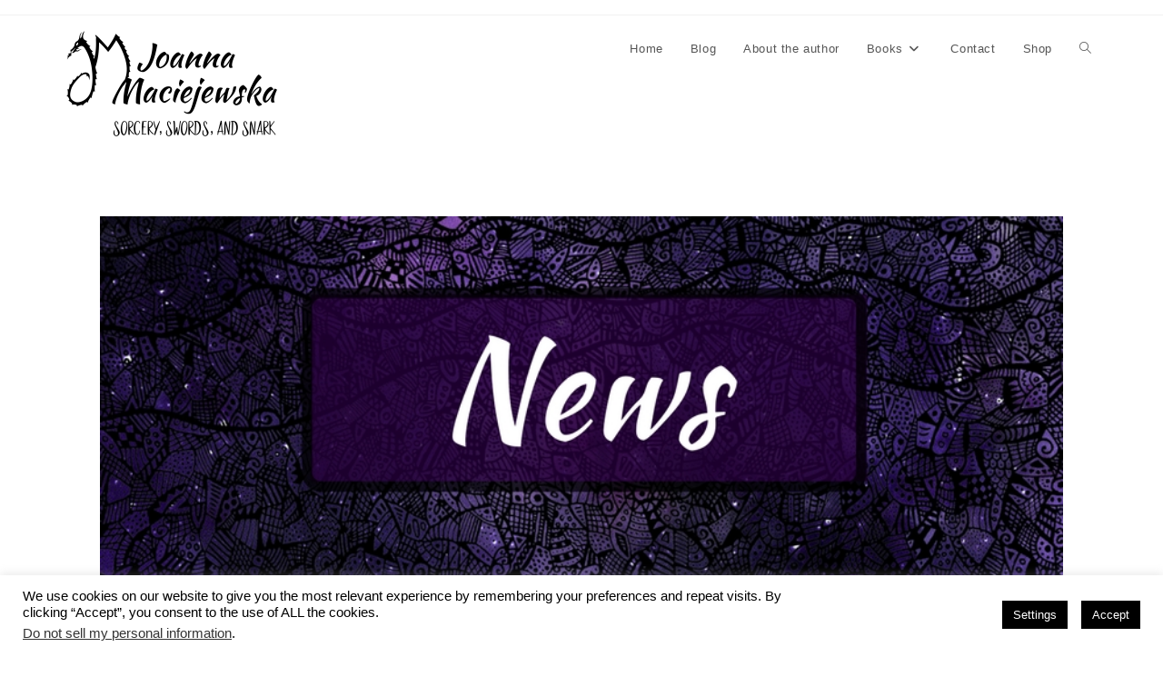

--- FILE ---
content_type: text/javascript
request_url: https://authorjm.com/wp-content/plugins/local-links/public/replacelinks.js?ver=1769276653
body_size: 3021
content:
/*
Local Links is free software: you can redistribute it and/or modify
it under the terms of the GNU General Public License as published by
the Free Software Foundation, either version 2 of the License, or
any later version.

Local Links is distributed in the hope that it will be useful,
but WITHOUT ANY WARRANTY; without even the implied warranty of
MERCHANTABILITY or FITNESS FOR A PARTICULAR PURPOSE. See the
GNU General Public License for more details.

You should have received a copy of the GNU General Public License
along with Local Links. If not, see https://www.gnu.org/licenses/gpl-2.0.html.
*/

/*
JavaScript to rewrite links
locallinks_opts array is passed from PHP. Elements:
	'amz' => Amazon (0/1)
	'apl' => Apple (0/1)
	'kobo' => Kobo (0/1)
	'alib' => Alibris (0/1)
	'google' => Google (0/1)
	'abe' => AbeBooks (0/1)
	'bsorg' => Bookshop.org (0/1)
	'obs' => OneBookShelf (0/1)
	'sw' => Smashwords (0/1)

	'amztld' => Amazon TLD
	'aplcc' => Apple CC for Apple Books
	'alibtld' => Alibris TLD
	'abedomain' => AbeBooks domain
	'bsorgdomain' = >Bookshop.org domain

	'amzaff' => Amazon affiliate code for the current country
	'aplaff' => Apple affiliate code
	'googleaff' => Google affiliate code
	'koboid' => Kobo affiliate id
	'kobomid' => Kobo affiliate mid
	'bsorgaff' => Bookshop.org affiliate code for the current country
	'obsaff' => OneBookShelf affiliate code
	'obssrc' => OneBookShelf src parameter
	'swaff' => Smashwords affiliate code
*/

jQuery(document).ready(function() {
	console.log ('Local Links CC: ' + locallinks_opts['locallinks_cc'])
	const { __, _x, _n, sprintf } = wp.i18n

	// Regular expressions to find relevant links
	locallinks_reAmazon = new RegExp (/https?:\/\/(smile\.|w{3}\.)?amazon\.[^/]+.*/i)
	locallinks_reApple = new RegExp (/https?:\/\/.*itunes\.apple\.com.*/i)
	locallinks_reAppleBooks = new RegExp (/https?:\/\/books\.apple\.com.*/i)
	locallinks_reKobo = new RegExp (/https?:\/\/(w{3}\.)?kobo(books)?\.com\/[a-z]{2}\/[a-z]{2}.*/i)
	locallinks_reKobo = new RegExp (/https?:\/\/(w{3}\.)?kobo(books)?\.com.*/i)
	locallinks_reAlibris = new RegExp (/https?:\/\/(w{3}.)?alibris\./i)
	locallinks_reGoogle = new RegExp (/https?:\/\/(w{3}.)?play\.google\.com/i)
	locallinks_reAbe = new RegExp (/https?:\/\/(w{3}.)?abebooks\.[^/]+.*/i)
	locallinks_reBN = new RegExp (/https?:\/\/(w{3}.)?barnesandnoble\.com/i)
	locallinks_reBSorg = new RegExp (/https?:\/\/([a-z]{2}\.)?bookshop\.org/i)
	locallinks_reOBS = new RegExp (/https?:\/\/(w{3}\.)(drivethru[a-z]{3,7}|wargamevault)\.com.*/i)
	locallinks_reSW = new RegExp (/https?:\/\/(w{3}\.)smashwords\.com.*/i)

	// Loop through links
	jQuery('a').each(function() {

		// Initialise variables
		locallinks_url = ''
		locallinks_aff = false
		locallinks_title = ''

		// Get the URL
		try {
			locallinks_url = new URL(jQuery(this).attr('href'))
			if (jQuery(this)[0].hasAttribute ('title'))
				locallinks_title = jQuery(this).attr('title')

			// Remove Facebook fbclid GET parameter on all links
			if (locallinks_url.searchParams.has('fbclid')) {
				locallinks_url.searchParams.delete('fbclid')
				jQuery(this).attr('href', locallinks_url.toString())
			}

			// Remove Google gclid GET parameter on all links
			if (locallinks_url.searchParams.has('gclid')) {
				locallinks_url.searchParams.delete('gclid')
				jQuery(this).attr('href', locallinks_url.toString())
			}

			// Test for an Amazon link
			if (locallinks_opts['amz'] == '1') {
				if (locallinks_reAmazon.test (jQuery(this).attr('href')) == true) {
					// Set default title if none is set
					if (locallinks_title == '')
						locallinks_title = __('Buy on Amazon', 'local-links')

					// Check if it is an author page link
					if (jQuery(this).attr('href').search ('/author/') != -1) {
						// Author link. Just replace country code and strip GET parameters
						locallinks_sAmazon = jQuery(this).attr('href').replace(/(\/.*amazon.)[a-zA-Z.]+\/([^?]+).*/, '$1' + locallinks_opts['amztld'] + '/$2')
					}
					else {
						// Not an author link. Build new URL
						locallinks_sAmazon = 'https://www.amazon.' +
							locallinks_opts['amztld'] +
							locallinks_url.pathname.replace(/\/.*\/([A-Z0-9]{10}).*$/i, '/dp/$1')
					}

					// Add Amazon affiliate code if one has been set for this country
					if (locallinks_opts['amzaff'] != '') {
						if (/\?/.test(locallinks_sAmazon) === false)
							locallinks_sAmazon += '?'
						else
							locallinks_sAmazon += '&'
						locallinks_sAmazon += 'tag=' + locallinks_opts['amzaff']
						locallinks_aff = true
					}

					// If Amazon attribution tagging was included in original URL, re-add it
					var locallinks_params = new URLSearchParams(locallinks_url.search)
					if (locallinks_params.has ('maas'))
						locallinks_maas = locallinks_params.get('maas')
					else
						locallinks_maas = ''
					if (locallinks_params.has ('ref_'))
						locallinks_ref = locallinks_params.get('ref_')
					else
						locallinks_ref = ''
					if (locallinks_maas != '' && locallinks_ref != '') {
						if (/\?/.test(locallinks_sAmazon) === false)
							locallinks_sAmazon += '?'
						else
							locallinks_sAmazon += '&'
						locallinks_sAmazon += 'maas=' + locallinks_maas + '&ref_=' + locallinks_ref
					}

					// Replace the link's href attribute
					jQuery(this).attr('href', locallinks_sAmazon)
				}
			}

			// Test for an Apple link
			if (locallinks_opts['apl'] == '1') {
				// iTunes
				if (locallinks_reApple.test (jQuery(this).attr('href')) == true) {
					// Set default title if none is set
					if (locallinks_title == '')
						locallinks_title = __('Buy at Apple', 'local-links')

					// Build new URL
					locallinks_sApple = 'https://geo.itunes.apple.com' +
						locallinks_url.pathname

					// Add Apple affiliate code if one has been set
					if (locallinks_opts['aplaff'] != '') {
						if (/\?/.test(locallinks_sApple) === false)
							locallinks_sApple += '?'
						else
							locallinks_sApple += '&amp;'
						locallinks_sApple += 'at=' + locallinks_opts['aplaff']
						locallinks_aff = true
					}

					// Replace the link's href attribute
					jQuery(this).attr('href', locallinks_sApple)
				}

				// Apple Books
				if (locallinks_reAppleBooks.test (jQuery(this).attr('href')) == true) {
					// Set default title if none is set
					if (locallinks_title == '')
						locallinks_title = __('Buy at Apple Books', 'local-links')

					// Set up path, starting with the country code
					locallinks_sApplePath = '/' + locallinks_opts['aplcc']
					// Add the rest of the path
					locallinks_sApplePath += locallinks_url.pathname.replace(/\/[a-z][a-z]\/(audio)?book\//i, '/$1book/')
					// Build new URL
					locallinks_sApple = 'https://books.apple.com' +
						locallinks_sApplePath

					// Add Apple affiliate code if one has been set
					if (locallinks_opts['aplaff'] != '') {
						if (/\?/.test(locallinks_sApple) === false)
							locallinks_sApple += '?'
						else
							locallinks_sApple += '&'
						locallinks_sApple += 'at=' + locallinks_opts['aplaff']
						locallinks_aff = true
					}

					// Replace the link's href attribute
					jQuery(this).attr('href', locallinks_sApple)
				}
			}

			// Test for a Kobo link
			if (locallinks_opts['kobo'] == '1') {
				if (locallinks_reKobo.test (jQuery(this).attr('href')) == true) {
					// Set default title if none is set
					if (locallinks_title == '')
						locallinks_title = __('Buy at Kobo', 'local-links')

					// Remove country & language from pathname
					locallinks_kobopath = locallinks_url.pathname.replace(/\/[a-z]{2}\/[a-z]{2}/i, '')
					// Build URL
					locallinks_sKobo = 'https://www.kobo.com' +
						locallinks_kobopath +
						locallinks_url.search
					// Set up affiliate link if id and mid set
					if (locallinks_opts['koboid'] != '' && locallinks_opts['kobomid'] != '') {
						locallinks_sKobo = 'https://click.linksynergy.com/deeplink?murl=' +
							encodeURIComponent (locallinks_sKobo) +
							'&id=' + locallinks_opts['koboid'] +
							'&mid=' + locallinks_opts['kobomid']
						locallinks_aff = true
					}

					// Replace the link's href attribute
					jQuery(this).attr('href', locallinks_sKobo)
				}
			}

			// Test for an Alibris link
			if (locallinks_opts['alib'] == '1') {
				if (locallinks_reAlibris.test (jQuery(this).attr('href')) == true) {
					// Set default title if none is set
					if (locallinks_title == '')
						locallinks_title = __('Buy at Alibris', 'local-links')

					// Build new URL
					locallinks_sAlibris = 'https://www.alibris.' +
						locallinks_opts['alibtld'] +
						locallinks_url.pathname

					// Replace the link's href attribute
					jQuery(this).attr('href', locallinks_sAlibris)
				}
			}

			// Test for a Google link
			if (locallinks_opts['google'] == '1') {
				if (locallinks_reGoogle.test (jQuery(this).attr('href')) == true) {
					// Set default title if none is set
					if (locallinks_title == '')
						locallinks_title = __('Buy at Google', 'local-links')

					// Build new URL
					locallinks_sGoogle = locallinks_url.protocol + '//' +
						locallinks_url.hostname +
						locallinks_url.pathname +
						'?id=' +
						locallinks_url.searchParams.get('id')

					// Add Google affiliate code if one has been set
					if (locallinks_opts['googleaff'] != '') {
						if (/\?/.test(locallinks_sGoogle) === false)
							locallinks_sGoogle += '?'
						else
							locallinks_sGoogle += '&'
						locallinks_sGoogle += 'PAffiliateID=' + locallinks_opts['googleaff']
						locallinks_aff = true
					}

					// Replace the link's href attribute
					jQuery(this).attr('href', locallinks_sGoogle)
				}
			}

			// Test for an AbeBooks link
			if (locallinks_opts['abe'] == '1') {
				if (locallinks_reAbe.test (jQuery(this).attr('href')) == true) {
					// Set default title if none is set
					if (locallinks_title == '')
						locallinks_title = __('Buy at AbeBooks', 'local-links')

					// Build new URL
					locallinks_sAbe = locallinks_url.protocol + '//' +
						locallinks_opts['abedomain'] +
						locallinks_url.pathname
					if (locallinks_url.pathname.substring(1, 8) == 'servlet')
						locallinks_sAbe += '?bi=' + locallinks_url.searchParams.get('bi')
					// Replace the link's href attribute
					jQuery(this).attr('href', locallinks_sAbe)
				}
			}

			// Test for a Barnes & Noble link. Have to work on full URL, not just pathname, because B&N use extra parameters to separate editions
			if (locallinks_reBN.test (jQuery(this).attr('href')) == true) {
				// Set default title if none is set
				if (locallinks_title == '')
					locallinks_title = __('Buy at Barnes and Noble', 'local-links')

				// Remove jsessionid
				locallinks_sBN = jQuery(this).attr('href').replace(/;jsessionid=.*/i, '')
				// Replace the link's href attribute
				jQuery(this).attr('href', locallinks_sBN)
			}

			// Test for a Bookshop.org link
			if (locallinks_opts['bsorg'] == '1') {
				if (locallinks_reBSorg.test (jQuery(this).attr('href')) == true) {
					// Set default title if none is set
					if (locallinks_title == '')
						locallinks_title = __('Buy at Bookshop.org', 'local-links')

					// Initialise replacement link
					locallinks_sBSorg = 'https://' + locallinks_opts['bsorgdomain']

					// Work out what type of link it is
					if (locallinks_url.pathname.substring(2, 9) == '/books/') {
						// Book link. Get ISBN
						isbn = locallinks_url.searchParams.get('ean')
						if (locallinks_opts['bsorgaff'] == '') {
							// No affiliate ID. Just replace the domain
							locallinks_sBSorg += locallinks_url.pathname
						}
						else {
							// Create affiliate link
							locallinks_sBSorg += '/a/' + locallinks_opts['bsorgaff'] + '/' + isbn
							locallinks_aff = true
						}
					}
					else if (locallinks_url.pathname.substring(0, 3) == '/a/') {
						// Affiliate link. Get ISBN
						isbn = locallinks_url.pathname.replace(/.*([0-9]{13}).*/, '$1')
						if (locallinks_opts['bsorgaff'] == '') {
							// No affiliate ID. Create search link
							locallinks_sBSorg += '/books?keywords=' + isbn
						}
						else {
							// Create affiliate link
							locallinks_sBSorg += '/a/' + locallinks_opts['bsorgaff'] + '/' + isbn
							locallinks_aff = true
						}
					}
					else if (locallinks_url.pathname.substring(0, 7) == '/lists/') {
						// Lists are country-specific, so just go to the link
						locallinks_sBSorg = locallinks_url.href
					}
					else if (locallinks_url.pathname.substring(0, 6) == '/shop/') {
						// Shops are country-specific, so just go to the link
						locallinks_sBSorg = locallinks_url.href
					}
					else {
						// Store locator, home page, etc. Just replace domain
						locallinks_sBSorg += locallinks_url.pathname
					}

					// Replace the link's href attribute
					jQuery(this).attr('href', locallinks_sBSorg)
				}
			}

			// Test for a OneBookShelf link
			if (locallinks_opts['obs'] == '1') {
				if (locallinks_reOBS.test (jQuery(this).attr('href')) == true) {
					// Set default title if none is set
					if (locallinks_title == '')
						locallinks_title = __('Buy at OneBookShelf', 'local-links')

					// Initialise URL and query
					locallinks_sOBS = locallinks_url.origin + locallinks_url.pathname
					locallinks_obsquery = '?'

					if (locallinks_opts['obsaff'] != '') {
						locallinks_obsquery += 'affiliate_id=' + encodeURIComponent(locallinks_opts['obsaff'])
						locallinks_aff = true
					}
					if (locallinks_opts['obsaff'] != '' && locallinks_opts['obssrc'] != '')
						locallinks_obsquery += '&'
					if (locallinks_opts['obssrc'] != '')
						locallinks_obsquery += 'src=' + encodeURIComponent(locallinks_opts['obssrc'])

					// Append obsquery if it has been set
					if (locallinks_obsquery != '?')
						locallinks_sOBS += locallinks_obsquery
					// Replace the link's href attribute
					jQuery(this).attr('href', locallinks_sOBS)
				}
			}

			// Test for a Smashwords link
			if (locallinks_opts['sw'] == '1') {
				if (locallinks_reSW.test (jQuery(this).attr('href')) == true) {
					// Set default title if none is set
					if (locallinks_title == '')
						locallinks_title = __('Buy at Smashwords', 'local-links')

					// Initialise URL and query
					locallinks_sSW = locallinks_url.origin + locallinks_url.pathname
					locallinks_swquery = ''

					if (locallinks_opts['swaff'] != '') {
						locallinks_swquery = '?ref=' + encodeURIComponent(locallinks_opts['swaff'])
						locallinks_aff = true
					}

					// Replace the link's href attribute
					locallinks_sSW += locallinks_swquery
					jQuery(this).attr('href', locallinks_sSW)
				}
			}

			// Replace the link's title attribute
			if (locallinks_aff) {
				if (locallinks_title != '')
					locallinks_title += __(' (affiliate link)', 'local-links')
				else
					locallinks_title = __('Affiliate link', 'local-links')
			}
			if (locallinks_title != '')
				jQuery(this).attr('title', locallinks_title)
		}
		catch (err) {
			// Uncomment next line for debugging
			// console.log (err)
		}
		finally {
			// Ensure locallinks_url is empty
			locallinks_url = ''
		}
	})
})
